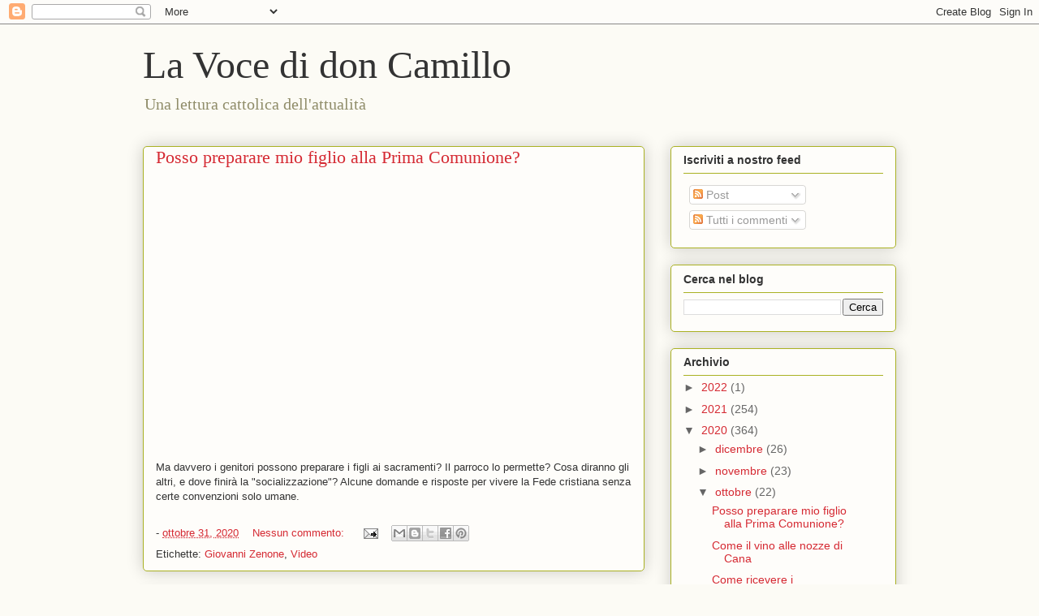

--- FILE ---
content_type: text/html; charset=UTF-8
request_url: https://www.lavocedidoncamillo.com/b/stats?style=BLACK_TRANSPARENT&timeRange=ALL_TIME&token=APq4FmAz_6ZqRJd6V7rMU2B6UwwBilZgsg4ZeACxEwJlyCVxicwMNsl7-M5A2o1J8rxaxbH6CbCYWycMEp347pp6R5w8-7esKg
body_size: 47
content:
{"total":1902637,"sparklineOptions":{"backgroundColor":{"fillOpacity":0.1,"fill":"#000000"},"series":[{"areaOpacity":0.3,"color":"#202020"}]},"sparklineData":[[0,88],[1,48],[2,27],[3,35],[4,39],[5,31],[6,39],[7,62],[8,40],[9,19],[10,20],[11,40],[12,37],[13,45],[14,46],[15,44],[16,56],[17,31],[18,61],[19,35],[20,61],[21,79],[22,73],[23,46],[24,47],[25,61],[26,100],[27,32],[28,66],[29,24]],"nextTickMs":189473}